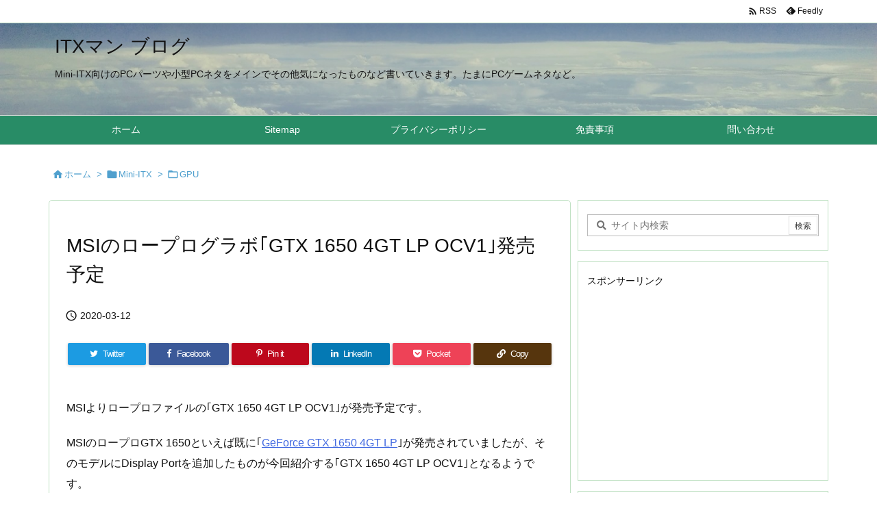

--- FILE ---
content_type: text/html; charset=utf-8
request_url: https://www.google.com/recaptcha/api2/aframe
body_size: 266
content:
<!DOCTYPE HTML><html><head><meta http-equiv="content-type" content="text/html; charset=UTF-8"></head><body><script nonce="ICacgJsjzXa_AQHLawEhMg">/** Anti-fraud and anti-abuse applications only. See google.com/recaptcha */ try{var clients={'sodar':'https://pagead2.googlesyndication.com/pagead/sodar?'};window.addEventListener("message",function(a){try{if(a.source===window.parent){var b=JSON.parse(a.data);var c=clients[b['id']];if(c){var d=document.createElement('img');d.src=c+b['params']+'&rc='+(localStorage.getItem("rc::a")?sessionStorage.getItem("rc::b"):"");window.document.body.appendChild(d);sessionStorage.setItem("rc::e",parseInt(sessionStorage.getItem("rc::e")||0)+1);localStorage.setItem("rc::h",'1769912091888');}}}catch(b){}});window.parent.postMessage("_grecaptcha_ready", "*");}catch(b){}</script></body></html>